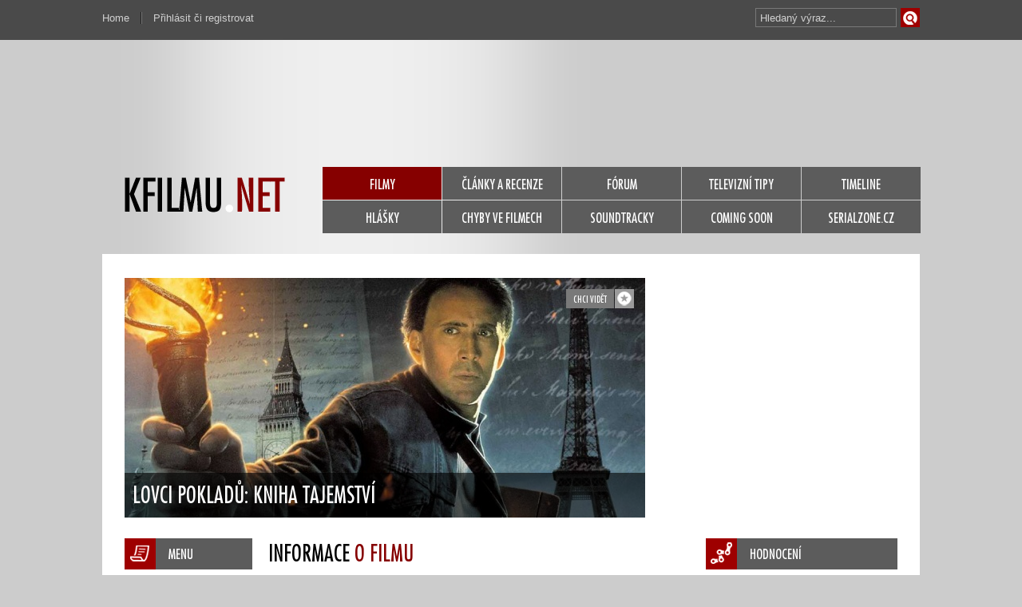

--- FILE ---
content_type: text/html; charset=UTF-8
request_url: https://www.kfilmu.net/film/lovci-pokladu-kniha-tajemstvi/
body_size: 8485
content:
<!DOCTYPE html PUBLIC "-//W3C//DTD XHTML 1.0 Transitional//EN" 
        "http://www.w3.org/TR/2000/REC-xhtml1-20000126/DTD/xhtml1-transitional.dtd">
<html xmlns="http://www.w3.org/1999/xhtml" xml:lang="cs" lang="cs">
<head>
<meta name="Author" content="kfilmu.net (c) 2017" />
<meta http-equiv="content-type" content="text/html; charset=utf-8" />  
<title>Lovci pokladů: Kniha tajemství | kfilmu.net</title>
<meta name="description" content="Pro Bena Gatese (Nicolas Cage) není historie jen suchým výčtem toho, co se v&amp;amp;nbsp;dávné a zapomenuté minulosti událo...pro něj je historie živá,..." />
<meta property="og:site_name" content="kfilmu.net" />
<meta property="og:description" content="Pro Bena Gatese (Nicolas Cage) není historie jen suchým výčtem toho, co se v&amp;amp;nbsp;dávné a zapomenuté minulosti událo...pro něj je historie živá,..." />
<meta property="og:image" content="https://www.kfilmu.net/obrazky/fanart/lovci-pokladu-kniha-tajemstvi.jpg" />
<meta property="og:title" content="Lovci pokladů: Kniha tajemství" />
<link rel="shortcut icon" href="https://www.kfilmu.net/favicon.ico" />
<link rel="stylesheet" href="https://www.kfilmu.net/static/kfilmu.css?v=201408011953" type="text/css" media="screen" charset="utf-8" />
<link href="https://www.kfilmu.net/rss/" rel="alternate" type="application/rss+xml" title="RSS" />
<link rel="apple-touch-icon" href="https://www.kfilmu.net/static/images/kfilmu_ico_152.png" />
<!-- <style type="text/css" title="currentStyle" media="screen">@import "https://www.kfilmu.net/static/kfilmu.css";</style> -->

<link rel="stylesheet" href="https://www.kfilmu.net/css/autocomplete.css" type="text/css" media="screen" charset="utf-8" /><script src="https://ajax.googleapis.com/ajax/libs/jquery/1.11.0/jquery.min.js" type="text/javascript" charset="utf-8"></script>
<script src="https://code.jquery.com/jquery-migrate-1.2.1.js"></script>
<script type="text/javascript">!window.jQuery && document.write('<script src="https://www.kfilmu.net/js/jquery.min.js"><\/script>')</script>
<script async src="//pagead2.googlesyndication.com/pagead/js/adsbygoogle.js"></script>
<script>
     (adsbygoogle = window.adsbygoogle || []).push({
          google_ad_client: "ca-pub-7812392751021101",
          enable_page_level_ads: true
     });
</script>
<script src="https://www.kfilmu.net/js/all.js" type="text/javascript" charset="utf-8"></script>
<script src="https://www.kfilmu.net/js/jquery.autocomplete.js" type="text/javascript" charset="utf-8"></script>
	<script src="https://www.kfilmu.net/js/jquery.raty.min.js" type="text/javascript" charset="utf-8"></script>
	<script src="https://www.kfilmu.net/js/jquery.autogrow.js" type="text/javascript" charset="utf-8"></script>
	
</head>
<body>
  <div id="head-toolbar">
    <ul id="user-menu">
       <li class="prava"><a href="https://www.kfilmu.net/">Home</a></li>
            <li class="leva"><a href="https://www.kfilmu.net/prihlasovani/">Přihlásit či registrovat</a></li>
            
      <li><div><form id="vyhledavani" method="get" action="https://www.kfilmu.net/hledani/"><input class="odesilaci" type="submit" value="Vyhledat" accesskey="4"><input class="tazaci" id="hledani" size="18" type="text" name="co" value="Hledaný výraz..."></form><div class="cleaner"></div></div></li>
      <div class="cleaner"></div>
    </ul>
  <div class="cleaner"></div>
  </div>
  <div id="main">
    <!-- head -->
    <div id="head">
      <!-- top banner -->
      <div id="head-banner">
             
      </div>    
      <!-- top banner end -->
      <!-- menu -->
      <div id="head-menu">
        <a href="https://www.kfilmu.net/" class="logo"><img src="https://www.kfilmu.net/static/images/logo-kfilmu.png" alt="home" /></a>
        <ul id="nav">
          <li><a href="https://www.kfilmu.net/filmy/" class="nav-active">FILMY</a></li>
          <li><a href="https://www.kfilmu.net/clanky/" class="nav-generic">ČLÁNKY A RECENZE</a></li>                   
          <li><a href="https://www.kfilmu.net/forum/" class="nav-generic">FÓRUM</a></li>
          <li><a href="https://www.kfilmu.net/tv-tipy/" class="nav-generic">TELEVIZNÍ TIPY</a></li>
          <li><a href="https://www.kfilmu.net/timeline/" class="nav-generic">TIMELINE</a></li>
          <li><a href="https://www.kfilmu.net/hlasky/" class="nav-generic">HLÁŠKY</a></li>
          <li><a href="https://www.kfilmu.net/chyby/" class="nav-generic">CHYBY VE FILMECH</a></li>
          <li><a href="https://www.kfilmu.net/soundtracky/" class="nav-generic">SOUNDTRACKY</a></li>
          <li><a href="#" class="nav-generic">COMING SOON</a></li>
          <li><a href="http://www.serialzone.cz/" class="nav-generic">SERIALZONE.CZ</a></li>
          <div class="cleaner"></div>
        </ul>
        <div class="cleaner"></div>
      </div>
      <!-- menu end -->
    </div>
    <!-- head end -->
 

 
<script type="text/javascript">
$(function() {
  $(".editovaci_pokracovani").hide();
  $(".editovaci_podobne").hide();
  $(".editovaci_odkazy").hide();
  $(".autogrowed").autogrow();
  
  $('#podobne_link').click(function() {
    $('.editovaci_podobne').toggle();
    $("#podobne_search").val("").focus();
    return false; // odkazy nikam nevedou
  });
  
  $("#podobne_li").delegate("a.mazaci", "click", function(){
    var path = $(this).attr('href');
    var podobny = path.substr(1);
    jQuery.ajax({
       type: "POST",
       url: "https://www.kfilmu.net/ajax/podobne/",
       data: "akce=smazat&film=2020&podobny="+ podobny ,
       cache: false
      });
    $(this).parents("li").hide();
    return false;
  });
  
  $("#podobne_search").autocomplete({
		url: 'https://www.kfilmu.net/ajax/ac-search/',
		showResult: function(value, data) {
			return '<img src="' + data[3] + '" width="30" height="40" align="left" style="padding-right:4px;" /><span>' + value + ' (' + data[2] + ')<br /><i>' + data[1] + '</i></span>';
		},
		onItemSelect: function(item) {
		    $('#podobne_li').append('<li><a href="https://www.kfilmu.net/film/'+ item.data[4] +'/" class="menu-wp218"><div class="ico-star-in"></div>'+ item.value + '</a><a href="#'+ item.data[0] +'" class="actbutton editovaci_podobne mazaci">&times;</a></li>'); 
        var oboustrane = 0;
        if ($("#podobne_oboje").is(":checked")) {
    			var oboustrane = 1;
    		}                            
		    jQuery.ajax({
         type: "POST",
         url: "https://www.kfilmu.net/ajax/podobne/",
         data: "film=2020&oboustrane="+oboustrane+"&podobny="+ item.data[0],
         cache: false
        });
        $("#podobne_search").val("").focus();
		},
		maxItemsToShow: 7
	});
  
  $('#pokracovani_link').click(function() {
    $('.editovaci_pokracovani').toggle();
    $("#pokracovani_search").val("").focus();
    return false; // odkazy nikam nevedou
  });
  
  $("#pokracovani_li").delegate("a.mazaci", "click", function(){
    var path = $(this).attr('href');
    var podobny = path.substr(1);
    jQuery.ajax({
       type: "POST",
       url: "https://www.kfilmu.net/ajax/pokracovani/",
       data: "akce=smazat&film=2020&podobny="+ podobny ,
       cache: false
      });
    $(this).parents("li").hide();
    return false;
  });
  
  $("#pokracovani_search").autocomplete({
		url: 'https://www.kfilmu.net/ajax/ac-search/',
		showResult: function(value, data) {
			return '<img src="' + data[3] + '" width="30" height="40" align="left" style="padding-right:4px;" /><span>' + value + ' (' + data[2] + ')<br /><i>' + data[1] + '</i></span>';
		},
		onItemSelect: function(item) {
		    $('#pokracovani_li').append('<li><a href="https://www.kfilmu.net/film/'+ item.data[4] +'/" class="menu-wp218"><div class="ico-star-in"></div>'+ item.value + '</a><a href="#'+ item.data[0] +'" class="actbutton editovaci_pokracovani mazaci">&times;</a></li>'); 
        var oboustrane = 0;
        if ($("#pokracovani_oboje").is(":checked")) {
    			var oboustrane = 1;
    		}                            
		    jQuery.ajax({
         type: "POST",
         url: "https://www.kfilmu.net/ajax/pokracovani/",
         data: "film=2020&oboustrane="+oboustrane+"&podobny="+ item.data[0],
         cache: false
        });
        $("#pokracovani_search").val("").focus();
		},
		maxItemsToShow: 7
	});
  
  $('#odkazy_link').click(function() {
    $('.editovaci_odkazy').toggle();
    return false; // odkazy nikam nevedou
  });
  
  $('#exhod').click(function() {
    jQuery.ajax({
       type: "POST",
       url: "https://www.kfilmu.net/ajax/film-exhodnoceni/",
       data: "film=2020",
       cache: false,
       success: function(response){
          $('#exhod').after(response);
        }
      });
    return false; // odkazy nikam nevedou
  });
  
  $("#odkazy_li").delegate("a.mazaci", "click", function(){
    var path = $(this).attr('href');
    var podobny = path.substr(1);
    jQuery.ajax({
       type: "POST",
       url: "https://www.kfilmu.net/ajax/film-odkazy/",
       data: "akce=smazat&film=2020&idodkazu="+ podobny ,
       cache: false,
       success: function(response){
          $("#odkazy_li").html(response);
        }
      });
    return false;
  });
  
  $('#odkazy_send').click(function() {
    url = $("#odkazy_web").val();
    popis = $("#odkazy_popis").val();
    jQuery.ajax({
       type: "POST",
       url: "https://www.kfilmu.net/ajax/film-odkazy/",
       data: { film: "2020", url: url, popis: popis },
       cache: false,
       success: function(response){
          console.log(response);
          $("#odkazy_li").html(response);
       }
      });
    $("#odkazy_web").val("http://");
    $("#odkazy_popis").val(""); 
    return false; // odkazy nikam nevedou
  });
  
  // pratele-hodnoceni
  
  $('#pratele-hodnoceni-link').click(function() {
    if ($("#pratele-hodnoceni").html()!="" ){
      $("#pratele-hodnoceni").toggle();
      return false;
    } else {
      jQuery.ajax({
         type: "POST",
         url: "https://www.kfilmu.net/ajax/film-hodnoceni-pratel/",
         data: { film: "2020" },
         cache: false,
         success: function(response){
            $("#pratele-hodnoceni").html(response);
         }
        });
      return false;
    }
  });
  
  $("#pratele-hodnoceni").delegate(".nazorovaci", "click", function(){
    $(this).hide();
    var nid = $(this).attr('href').substr(1);
    jQuery.ajax({
       type: "POST",
       url: "https://www.kfilmu.net/ajax/film-nazor-pratel/",
       data: "nazor="+ nid ,
       cache: false,
       success: function(response){
          $("#na"+nid).after(response);
        }
      });
    return false;
  });
    
  $('#video_add_send').click(function() {
    $(this).attr("disabled", "disabled");
    $(this).attr("value", "Načítám");
    url = $("#video_add").val();
    jQuery.ajax({
       type: "POST",
       url: "https://www.kfilmu.net/ajax/video-add/",
       data: { film: "2020", youtube: url },
       cache: false,
       success: function(response){
          console.log(response);
          $("#video_box").html(response);
       }
      });
    return false; // odkazy nikam nevedou
  });
  
  $('.cancel-rate').click(function() {
      jQuery.ajax({
       type: "POST",
       url: "https://www.kfilmu.net/ajax/film-hodnoceni/",
       data: "fid=2020&hodnoceni=zrusit",
       cache: false,
       success: function(response){ 
          window.location.reload();  
       }
    });
    return false;
  });
  
  var $textarea = $('#poznamka');
  var timeoutId;
  $textarea.keydown(function(e) {
    $('#statuspoznamka').text('');
		clearTimeout(timeoutId);
		timeoutId = setTimeout(function() {
			$.post("https://www.kfilmu.net/ajax/film-poznamka/", { text: $textarea.val(), film: "2020" }, function(data) {
				$('#statuspoznamka').text('Uloženo.');
			});
		}, 1000);
  });
   
  $('#ratyblok').raty({
        path: 'https://www.kfilmu.net/static/images/',
    number : 11,
    hints: ['0 %', '10 %', '20 %', '30 %', '40 %', '50 %', '60 %', '70 %', '80 %', '90 %', '100 %'],
    starOff: 'ico_box_00.png',
    iconRange: [
      { range: 1, on: 'ico_box_01.png' },
      { range: 2, on: 'ico_box_02.png' },
      { range: 3, on: 'ico_box_03.png' },
      { range: 4, on: 'ico_box_04.png' },
      { range: 5, on: 'ico_box_05.png' },
      { range: 6, on: 'ico_box_06.png' },
      { range: 7, on: 'ico_box_07.png' },
      { range: 8, on: 'ico_box_08.png' },
      { range: 9, on: 'ico_box_09.png' },
      { range: 10, on: 'ico_box_10.png' },
      { range: 11, on: 'ico_box_11.png' }
    ],
    target: '.line-score',
    targetKeep: false,
    targetText: function() {
      return $('#ratyblok').attr('data-global');
    },
    width: 240,
    click: function(score, evt) {
      $("#usercount").html("Počítám...");
      jQuery.ajax({
       type: "POST",
       url: "https://www.kfilmu.net/ajax/film-hodnoceni/",
       data: "fid=2020&hodnoceni="+ score,
       cache: false,
       success: function(response){
          polozky = response.split('|');
    			data = [];
    			for (j = 0; j < polozky.length; j++) {
    				data.push(unescape(polozky[j]));
    			}
    			$("#userscore").html(data[0]);
    			$("#usercount").html(data[1]);
          $('#ratyblok').attr('data-global', data[0]);
    			if (data[2]=="TROPHY"){
            jQuery.showMessage({'thisMessage':[data[3]],'position':'bottom','className':'shm_trophy','displayNavigation':false,autoClose:true});
          }
          if (data[2]=="INFO"){
            jQuery.showMessage({'thisMessage':[data[3]],'position':'bottom','className':'shm_promo','displayNavigation':false,autoClose:false});
          } 
          if (data[2]=="KO"){
            jQuery.showMessage({'thisMessage':[data[3]],'position':'bottom','className':'shm_fail','displayNavigation':false,autoClose:true});                
          }
          if (data[2]=="OK"){
            jQuery.showMessage({'thisMessage':[data[3]],'position':'bottom','className':'shm_success','displayNavigation':false,autoClose:true});                
          }
          if ($('#wishlist').text()=="už nechci vidět"){
            $('#wishlist').text("chci vidět"); 
            $('#wishlist').toggleClass("txt txtactive"); 
          }
        }
      });
    }
  });
  
  
});
</script>

<script type="application/ld+json">
{
  "@context": "http://schema.org",
  "@type": "Movie",
  "image": "https://www.kfilmu.net/obrazky/plakaty/treasure2-1775-m.jpg",
  "dateCreated": "2008-02-14",
  "sameAs": "http://www.imdb.com/title/tt0465234/",
  "name": "National Treasure: Book of Secrets",
  "alternateName": "Lovci pokladů: Kniha tajemství",
  "director": {
    "@type": "Person",
    "name": "Jon Turteltaub"
  },
  "aggregateRating": {
    "@type": "AggregateRating",
    "bestRating": "100",
    "worstRating": "0",
    "ratingCount": "214",
    "ratingValue": "81.8",
    "reviewCount": "0"
  }
}
</script>



<!-- container -->
    <div id="container">
    
        <script type="text/javascript">
$(function() {
  $('#wishlist').click(function() {
    jQuery.ajax({
     type: "POST",
     url: "https://www.kfilmu.net/ajax/chci-videt/",
     data: "film=2020",
     cache: false
    });
    $('#wishlist').toggleClass("txt txtactive");
    if ($('#wishlist').text()=="chci vidět"){
      $('#wishlist').text("už nechci vidět");  
    } else {
      $('#wishlist').text("chci vidět");  
    }
    return false;
  });
  
  $('#follow').click(function() { 
    jQuery.ajax({
     type: "POST",
     url: "https://www.kfilmu.net/ajax/film-oblibit/",
     data: "film=2020",
     cache: false
    });  
    $('#follow').toggleClass("love loveactive");
    return false;
  });
});
</script>

<!-- hlavni box stranky se square reklamou -->
<div class="main-box-line">
    <!-- hlavni box na profilu -->
    <div class="main-big-box">
        <div class="movie-head-blok mr16">
            <div class="mhb-line atr14"><a href="https://www.kfilmu.net/prihlasovani/" class="love"><img src="https://www.kfilmu.net/static/images/empty.gif" alt="Oblíbit" /></a><a href="https://www.kfilmu.net/prihlasovani/" class="txt">chci vidět</a>            
            <div class="cleaner"></div></div>
            <div class="mhb-img"><img src="https://www.kfilmu.net/obrazky/fanart/lovci-pokladu-kniha-tajemstvi.jpg" alt="home" /><!-- obrázek 652px x 300px / pomerove neodpovídá posterům / blok je univerzální na všech stránkáchhttp://beta.kfilmu.net/static/images/default-header.jpg --></div>
            <div class="mhb-sign">Lovci pokladů: Kniha tajemství</div>
        </div>
    </div>
    <!-- hlavni box na profilu end -->
    <!-- square -->
    <div class="banner-square fl-right">    <script async src="//pagead2.googlesyndication.com/pagead/js/adsbygoogle.js"></script>
    <!-- kfilmu-ctverec-horni-zaklad -->
    <ins class="adsbygoogle"
         style="display:inline-block;width:300px;height:300px"
         data-ad-client="ca-pub-7812392751021101"
         data-ad-slot="3827745799"></ins>
    <script>
    (adsbygoogle = window.adsbygoogle || []).push({});
    </script>
    </div>
    <!-- square end -->
    <div class="cleaner"></div>
    
</div>
<!-- hlavni box stranky se square reklamou end --><!-- box s menu po levé straně -->
<div class="submenu-uni-box fl-left mr20">
    <div class="head-box mbo14 hb-bg1"><div class="hb-hp-menu"></div>MENU</div>
    <ul class="submenu-uni">
      <li><a class="menu-wp128 actbutton2" href="https://www.kfilmu.net/film/lovci-pokladu-kniha-tajemstvi/"><div class="ico-star-in"></div>Info o filmu</a></li>
      
                  <li><a class="menu-wp128" href="https://www.kfilmu.net/film/lovci-pokladu-kniha-tajemstvi/chyby/"><div class="ico-star-in"></div>Chyby ve filmu</a></li>            <li><a class="menu-wp128" href="https://www.kfilmu.net/film/lovci-pokladu-kniha-tajemstvi/soundtrack/"><div class="ico-star-in"></div>Soundtrack k filmu</a></li>             <li><a class="menu-wp128" href="https://www.kfilmu.net/film/lovci-pokladu-kniha-tajemstvi/hlasky/"><div class="ico-star-in"></div>Hlášky z filmu</a></li>
      <li><a class="menu-wp128" href="https://www.kfilmu.net/film/lovci-pokladu-kniha-tajemstvi/nazory/"><div class="ico-star-in"></div>Názory k filmu</a></li>
      <li><a class="menu-wp128" href="https://www.kfilmu.net/film/lovci-pokladu-kniha-tajemstvi/diskuze/"><div class="ico-star-in"></div>Diskuze k filmu</a></li>
          </ul> 
    
    
    
    
     
    
    <div class="banner-skyscraper mto20">
</div> 
                 
</div>
<!-- box s menu po levé straně end -->
      
        <!-- box s obsahovou částí -->          
        <div class="subsite-center">
            
            <!-- obsah filmu -->
            <h2 class="h2head">INFORMACE&nbsp;<span>O FILMU</span></h2>
            
            <p>Pro Bena Gatese (Nicolas Cage) není historie jen suchým výčtem toho, co se v&nbsp;dávné a zapomenuté minulosti událo...pro něj je historie živá, vitální, a občas nabízí možnost nalézt neuvěřitelné poklady. Po jeho ohromujícím nálezu pokladu templářů se Ben stal nejznámějším hledačem pokladů na světě...ačkoliv on dává přednost označení &quot;strážce pokladů&quot;. Ve filmu Lovci pokladů: Kniha tajemství jsou Ben se svým otcem, univerzitním profesorem Patrickem Gatesem (Jon Voight), ohromeni nalezením dlouho ztracených stránek z&nbsp;deníku Lincolnova vraha Johna Wilkese Bootha. Deník se u&nbsp;něj našel poté, co byl zabit, ale několik stránek v&nbsp;něm chybělo a nikdy nebylo nalezeno...až nyní. Informace na těchto stránkách nesou šokující odhalení o&nbsp;tom, že se jejich předek, Thomas Gates, podílel na atentátu na prezidenta Lincolna.<br />
<br />
Ben se musí se svou nyní bývalou přítelkyní, archivářkou Abigail Chase (Diane Kruger) a technickým kouzelníkem Rileym Poolem (Justin Bartha) vydat na dobrodružství, které je vede až nebezpečně blízko velmi hlídaným místům ve Washingtonu D.C., v&nbsp;Paříži, Londýně a v&nbsp;srdci Ameriky.<br />
<br />
Jak Ben, Patrick, Abigail a Riley odhalují další stopy, které hrozí tím, že celé dějiny a jejich životy převrátí vzhůru nohama, mění se jejich hledání pravdy v&nbsp;honbu za možná nejtajemnější a nejstřeženější knihu na světě, která je klíčem k&nbsp;legendárnímu pokladu. Patrick je šokován, když Ben použije při hledání tajnou zbraň - svou svéráznou matku a Patrickovu bývalou manželku, profesorku ligvistiky Emily Appleton (Hele Mirren), která s&nbsp;Patrickem 32 let nepromluvila. Brzy propadne kouzlu tajemna, ale jejich tým není jediným, který po pokladu pátrá. Muž, díky kterému se Ben o&nbsp;existenci stránek dozvěděl, Mitch Wilkinson (Ed Harris), musí odhalit vlastní rodinnou historii. Jeho záměry nejsou ale tak počestné, nejde mu jen o&nbsp;to poklad objevit, čímž se ocitá ve střetu s&nbsp;ostatními, kteří se pokoušejí zjistit, jaká tajemství ukrývá napůl ohořelá stránka deníku z&nbsp;americké historie.</p>
            
            
            <!-- obsah filmu end -->
            
                        <!-- seznam obsazení -->
            <h3 class="h3head mbo4 mto30">ŠTÁB</h3>
            
            <div class="cast-list">
              <div class="mbo4 font13"><strong>Režie:</strong> <a href="https://www.kfilmu.net/osobnost/jon-turteltaub/">Jon Turteltaub</a></div> 
              <div class="mbo4 font13"><strong>Scénář:</strong> <a href="https://www.kfilmu.net/osobnost/gregory-poirier/">Gregory Poirier</a>, <a href="https://www.kfilmu.net/osobnost/cormac-wibberley/">Cormac Wibberley</a>, <a href="https://www.kfilmu.net/osobnost/marianne-wibberley/">Marianne Wibberley</a></div>               
            </div>
                        
                        <h3 class="h3head mto15 mbo4">OBSAZENÍ</h3>
            <div class="cast-list mbo30">
              <div class="cast-row"><a href="https://www.kfilmu.net/osobnost/nicolas-cage/"><img src="https://www.kfilmu.net/obrazky/osobnosti/nicolas-cage.jpg" /></a><div class="cast-in"><a href="https://www.kfilmu.net/osobnost/nicolas-cage/">Nicolas Cage</a><br />Ben Gates</div><a href="https://www.kfilmu.net/osobnost/justin-bartha/"><img src="https://www.kfilmu.net/obrazky/osobnosti/justin-bartha.jpg" /></a><div class="cast-in"><a href="https://www.kfilmu.net/osobnost/justin-bartha/">Justin Bartha</a><br />Riley Poole</div><div class="cleaner"></div></div><div class="cast-row"><a href="https://www.kfilmu.net/osobnost/diane-kruger/"><img src="https://www.kfilmu.net/obrazky/osobnosti/diane-kruger.jpg" /></a><div class="cast-in"><a href="https://www.kfilmu.net/osobnost/diane-kruger/">Diane Kruger</a><br />Abigail Chase</div><a href="https://www.kfilmu.net/osobnost/harvey-keitel/"><img src="https://www.kfilmu.net/obrazky/osobnosti/harvey-keitel.jpg" /></a><div class="cast-in"><a href="https://www.kfilmu.net/osobnost/harvey-keitel/">Harvey Keitel</a><br />Sadusky</div><div class="cleaner"></div></div><div class="cast-row"><a href="https://www.kfilmu.net/osobnost/jon-voight/"><img src="https://www.kfilmu.net/obrazky/osobnosti/jon-voight.jpg" /></a><div class="cast-in"><a href="https://www.kfilmu.net/osobnost/jon-voight/">Jon Voight</a><br />Patrick Gates</div><a href="https://www.kfilmu.net/osobnost/ed-harris/"><img src="https://www.kfilmu.net/obrazky/osobnosti/ed-harris.jpg" /></a><div class="cast-in"><a href="https://www.kfilmu.net/osobnost/ed-harris/">Ed Harris</a><br />Jeb Wilkinson</div><div class="cleaner"></div></div><div class="cast-row"><a href="https://www.kfilmu.net/osobnost/helen-mirren/"><img src="https://www.kfilmu.net/obrazky/osobnosti/helen-mirren.jpg" /></a><div class="cast-in"><a href="https://www.kfilmu.net/osobnost/helen-mirren/">Helen Mirren</a><br />Emily Appleton</div><a href="https://www.kfilmu.net/osobnost/bruce-greenwood/"><img src="https://www.kfilmu.net/obrazky/osobnosti/bruce-greenwood.jpg" /></a><div class="cast-in"><a href="https://www.kfilmu.net/osobnost/bruce-greenwood/">Bruce Greenwood</a><br />prezident USA</div><div class="cleaner"></div></div><div class="cast-row"><a href="https://www.kfilmu.net/osobnost/zachary-gordon/"><img src="https://www.kfilmu.net/static/images/empty.gif" class="person-default" /></a><div class="cast-in"><a href="https://www.kfilmu.net/osobnost/zachary-gordon/">Zachary Gordon</a><br /></div><a href="https://www.kfilmu.net/osobnost/ty-burrell/"><img src="https://www.kfilmu.net/obrazky/osobnosti/ty-burrell.jpg" /></a><div class="cast-in"><a href="https://www.kfilmu.net/osobnost/ty-burrell/">Ty Burrell</a><br />Connor</div><div class="cleaner"></div></div><!-- konec -->              <div class="comp-cast"><a href="https://www.kfilmu.net/film/lovci-pokladu-kniha-tajemstvi/obsazeni/" class="button-dark bdw120 fl-right">Kompletní obsazení<div class="ico4-star-in"></div></a></div><div class="cleaner"></div>
            </div>
            <!-- seznam obsazení end -->
                        
            <!-- box s trailerem -->
                            
            <!-- box s trailerem end -->
            
            <!-- box s informacemi o filmu -->
            <div class="info-col"> 
                <div class="fl-left"><a href="https://www.kfilmu.net/film/lovci-pokladu-kniha-tajemstvi/plakaty/"><img src="https://www.kfilmu.net/obrazky/plakaty/treasure2-1775-m.jpg" alt="" class="poster" /></a>                
                
                </div><!-- obrazek musi vzdy byt, dame default nebo empty -->
                <ul class="list1 fl-left">
                  <li>Český název</li>
                  <li>Původní název</li>
                  <li>Země původu</li>
                  <li>Rok výroby</li>
                  <li>Délka</li>                  
                  <li>Žánr</li>
                  <li>Premiéra</li>                  
                  <li>Česká premiéra</li>
                                    <li>Tržby v USA<abbr title="premiérový víkend">*</abbr></li>                </ul>
                <ul class="list2 fl-right">
                  <li class="norm">Lovci pokladů: Kniha tajemství</li>
                  <li class="norm">National Treasure: Book of Secrets</li>
                  <li class="norm">USA</li>
                  <li class="norm">2007</li>
                  <li class="norm">124 minut</li>
                  <li class="norm">Dobrodružný / Akční</li>
                  <li class="norm">20. 12. 2007 (před 18 roky)</li>
                  <li class="norm">14. 2. 2008 (před 17 roky)</li>
                                    <li class="norm">44 783 772 $  (3 832 kin)</li>                  
                </ul>            
                <div class="cleaner"></div>
            </div>
            <!-- box s informacemi o filmu end-->
            
                        
           
            
            
        </div>
        <!-- box s obsahovou částí end -->
      
        <!-- box s menu po pravé straně včetně hodnocení -->
        <div class="submenu-uni-box fl-right">
            
            <div class="head-box mbo14 hb-bg1"><div class="hb-hp-hodnoceni"></div>HODNOCENÍ</div>
            <div class="rate-this">
                <h3 class="line-score" id="userscore">81.8 %</h3>
                <h5 id="usercount">214&nbsp;hlasů</h5>               
                                <div class="cleaner"></div>
                
                <a href="https://www.kfilmu.net/film/lovci-pokladu-kniha-tajemstvi/hodnoceni/" class="button-dark bdw210">zobrazit kompletní statistiky<div class="ico4-star-in"></div></a>
                
                                
               
                
                <div class="default-box mbo5 pbo5">                    
                      <div class="others-rate">94 %</div>
                      <div class="others-rate-bar" title="94 % hlasujících se film libil"><div class="rate-bar" style="width: 94%"></div></div>
                      <div class="cleaner"></div>
                      <div class="others-rate-info">lidé, kterým se film líbil</div>
                      <div class="cleaner"></div> 
                </div>
                                
                            </div>
            
            <div class="head-box mbo14 mto20 hb-bg1"><div class="hb-hp-similar"></div><a href="https://www.kfilmu.net/film/lovci-pokladu-kniha-tajemstvi/v-serii/" style="color:#fff;">FILMY V SÉRII</a><span class="fl-right"></div><ul class="submenu-uni" id="pokracovani_li"><li><a class="menu-wp218" href="https://www.kfilmu.net/film/lovci-pokladu/"><div class="ico-star-in"></div>Lovci pokladů</a><a href="#248" class="actbutton editovaci_pokracovani mazaci">&times;</a></li></ul>            
           
            
            <div class="head-box mbo14 mto20 hb-bg1"><div class="hb-hp-podobne"></div><a href="https://www.kfilmu.net/film/lovci-pokladu-kniha-tajemstvi/podobne/" style="color:#fff;">ASI TĚ BUDE ZAJÍMAT</a></div><ul class="submenu-uni" id="podobne_li"><li><a class="menu-wp218" href="https://www.kfilmu.net/film/indiana-jones-a-dobyvatele-ztracene-archy/"><div class="ico-star-in"></div>Indiana Jones a dobyvatelé ztrace...</a><a href="#316" class="actbutton editovaci_podobne mazaci">&times;</a></li><li><a class="menu-wp218" href="https://www.kfilmu.net/film/indiana-jones-a-chram-zkazy/"><div class="ico-star-in"></div>Indiana Jones a Chrám zkázy</a><a href="#317" class="actbutton editovaci_podobne mazaci">&times;</a></li><li><a class="menu-wp218" href="https://www.kfilmu.net/film/indiana-jones-a-posledni-krizova-vyprava/"><div class="ico-star-in"></div>Indiana Jones a poslední křížová...</a><a href="#318" class="actbutton editovaci_podobne mazaci">&times;</a></li><li><a class="menu-wp218" href="https://www.kfilmu.net/film/lara-croft-tomb-raider/"><div class="ico-star-in"></div>Lara Croft - Tomb Raider</a><a href="#509" class="actbutton editovaci_podobne mazaci">&times;</a></li><li><a class="menu-wp218" href="https://www.kfilmu.net/film/lara-croft-tomb-raider-kolebka-zivota/"><div class="ico-star-in"></div>Lara Croft - Tomb Raider: Kolébka...</a><a href="#510" class="actbutton editovaci_podobne mazaci">&times;</a></li><li><a class="menu-wp218" href="https://www.kfilmu.net/film/indiana-jones-a-kralovstvi-kristalove-lebky/"><div class="ico-star-in"></div>Indiana Jones a království křišťá...</a><a href="#5807" class="actbutton editovaci_podobne mazaci">&times;</a></li></ul>            
                                                        
                        <div class="head-box mbo14 mto20 hb-bg1"><div class="hb-hp-link"></div>ODKAZY</div>
            <ul class="submenu-uni" id="odkazy_li">
              <li><a class="menu-wp218" href="http://www.imdb.com/title/tt0465234/"><div class="ico-star-in"></div>IMDb.com</a></li>                           
            </ul>
                        
            
                
        </div>
        <!-- box s menu po pravé straně včetně hodnocení end -->
        <div class="cleaner"></div>
        
       
    </div>
    <!-- container end -->
    
<!-- pata -->
    <div id="foot-help"></div>
    <div id="footer">
        <div class="footin1">
            <a class="logofootlink" href="https://www.kfilmu.net/">KFILMU.NET</a><br /><div>KFILMU.NET &copy; 2003-2023<br /><a href="https://www.kfilmu.net/web/verze/">Verze 3.3.0</a> All Rights Reserved</div>
            
            <br /><br /><a class="" href="https://www.kfilmu.net/web/podminky-uziti/">Podmínky užití</a>&nbsp;|&nbsp;<a class="" href="https://www.kfilmu.net/web/reklama/">Reklama</a>
            <br /><a class="" href="https://www.kfilmu.net/web/rss/">RSS</a>&nbsp;|&nbsp;<a class="" href="https://www.kfilmu.net/web/kontakt/">Kontakt</a>&nbsp;|&nbsp;<a class="" href="https://www.kfilmu.net/faq/">FAQ</a>
            <br />0.049 sec. (PHP: 7% SQL: 93%)            
        </div>
        <div class="footin2">
            <ul>
                <li><a href="https://www.kfilmu.net/filmy/">Filmy</a></li>
                <li><a href="https://www.kfilmu.net/clanky/">Články</a></li>  
                <li><a href="https://www.kfilmu.net/chyby/">Chyby</a></li>
                <li><a href="https://www.kfilmu.net/hlasky/">Hlášky</a></li>
                <li><a href="https://www.kfilmu.net/soundtracky/">Soundtracky</a></li>
                <li><a href="https://www.kfilmu.net/tv-tipy/">TV tipy</a></li>                    
                <li><a href="https://www.kfilmu.net/forum/">Fórum</a></li>
                <li><a href="https://www.kfilmu.net/timeline/">Timeline</a></li>
                <div class="cleaner"></div>
            </ul>
        </div>
        <div class="footin3">
          <ul>
            <li><a href="https://www.kfilmu.net/prihlasovani/">Přihlásit či registrovat</a></li><li><a href="https://www.kfilmu.net//faq/proc-se-registrovat/">Proč se registrovat?</a></li>              <div class="cleaner"></div>
          </ul>
        </div>
    
        <div class="footin4">
            <div class="social"><a href="https://www.kfilmu.net/web/rss/"><img src="https://www.kfilmu.net/static/images/empty.gif" class="rss" alt="rss" /></a></div>      
            <div class="social"><a href="https://twitter.com/kfilmunet"><img src="https://www.kfilmu.net/static/images/empty.gif" class="twitter" alt="twitter" /></a></div>     
            <div class="social"><a href="https://www.facebook.com/kfilmu.net/"><img src="https://www.kfilmu.net/static/images/empty.gif" class="fb" alt="facebook" /></a></div>
            <!--<div class="social"><a href=""><img src="https://www.kfilmu.net/static/images/empty.gif" class="gplus" alt="google plus" /></a></div> -->
            <div class="cleaner"></div> <a href="https://www.toplist.cz/"><script type="text/javascript">
<!--
document.write ('<img src="//toplist.cz/dot.asp?id=61490&amp;http='+escape(document.referrer)+'" width="1" height="1" border=0 alt="TOPlist" />'); 
//--></script></a><noscript><div><img src="//toplist.cz/dot.asp?id=61490" 
alt="TOPlist" width="1" height="1" /></div></noscript>
        </div>
        <div class="cleaner"></div>
    </div>
    <!-- pata end -->
</div>


<script>
  (function(i,s,o,g,r,a,m){i['GoogleAnalyticsObject']=r;i[r]=i[r]||function(){
  (i[r].q=i[r].q||[]).push(arguments)},i[r].l=1*new Date();a=s.createElement(o),
  m=s.getElementsByTagName(o)[0];a.async=1;a.src=g;m.parentNode.insertBefore(a,m)
  })(window,document,'script','https://www.google-analytics.com/analytics.js','ga');

  ga('create', 'UA-61551-1', 'auto');
  ga('send', 'pageview');

</script>

</body>
</html>


--- FILE ---
content_type: text/html; charset=utf-8
request_url: https://www.google.com/recaptcha/api2/aframe
body_size: 256
content:
<!DOCTYPE HTML><html><head><meta http-equiv="content-type" content="text/html; charset=UTF-8"></head><body><script nonce="RZsi4rx-A-MJnNqAs0rBaw">/** Anti-fraud and anti-abuse applications only. See google.com/recaptcha */ try{var clients={'sodar':'https://pagead2.googlesyndication.com/pagead/sodar?'};window.addEventListener("message",function(a){try{if(a.source===window.parent){var b=JSON.parse(a.data);var c=clients[b['id']];if(c){var d=document.createElement('img');d.src=c+b['params']+'&rc='+(localStorage.getItem("rc::a")?sessionStorage.getItem("rc::b"):"");window.document.body.appendChild(d);sessionStorage.setItem("rc::e",parseInt(sessionStorage.getItem("rc::e")||0)+1);localStorage.setItem("rc::h",'1769274219491');}}}catch(b){}});window.parent.postMessage("_grecaptcha_ready", "*");}catch(b){}</script></body></html>